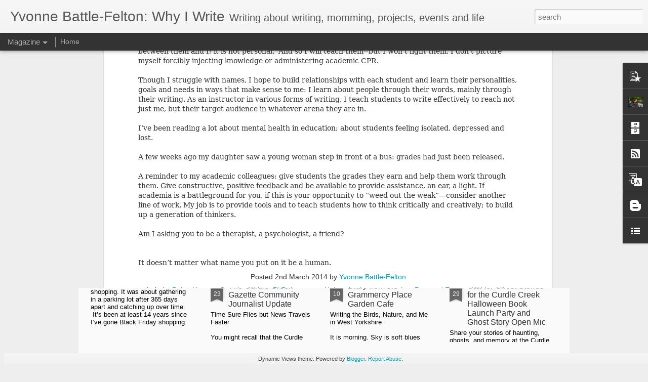

--- FILE ---
content_type: text/javascript; charset=UTF-8
request_url: https://www.yvonnebattle-felton.com/?v=0&action=initial&widgetId=BlogList1&responseType=js&xssi_token=AOuZoY6jKUytjIr4oPqG4ZRTAow7SNrRbA%3A1768652836945
body_size: 3405
content:
try {
_WidgetManager._HandleControllerResult('BlogList1', 'initial',{'title': 'My Blog List', 'sortType': 'LAST_UPDATE_DESCENDING', 'numItemsToShow': 0, 'showIcon': true, 'showItemTitle': true, 'showItemSnippet': false, 'showItemThumbnail': false, 'showTimePeriodSinceLastUpdate': false, 'tagName': 'BlogList1-www.yvonnebattle-felton.com', 'textColor': '#000', 'linkColor': '#00c', 'totalItems': 12, 'showAllText': 'Show All', 'showNText': 'Show 12', 'items': [{'displayStyle': 'display: block;', 'blogTitle': 'The New Yorker Blog', 'blogUrl': 'https://www.newyorker.com', 'blogIconUrl': 'https://lh3.googleusercontent.com/blogger_img_proxy/AEn0k_tbP9i1sBZtjGUOrwaltW6Xi3nK6uRZxp3xu88wuLtgHqTEPZQ5MFrZAWtHfdTlXafUr_bYwnaTgkhJ2FssUo0wa3rYf_hBtA\x3ds16-w16-h16', 'itemTitle': 'Play Shuffalo: Saturday, January 17, 2026', 'itemUrl': 'https://www.newyorker.com/puzzles-and-games-dept/shuffalo/2026/01/17', 'itemSnippet': 'Can you make a longer word with each new letter?', 'itemThumbnail': {'url': 'https://media.newyorker.com/photos/68dac5621bc6d6e78a9bce84/master/pass/Shuffalo%2016.9.gif', 'width': 75, 'height': 42}, 'timePeriodSinceLastUpdate': '1 hour ago'}, {'displayStyle': 'display: block;', 'blogTitle': 'Historical Novel Society', 'blogUrl': 'https://historicalnovelsociety.org/', 'blogIconUrl': 'https://lh3.googleusercontent.com/blogger_img_proxy/AEn0k_vN_ZOFrzL0al4RegDSGG0u4_9KZdnlH-xkrCdcxGPDg_bGRMNB4czGyw_Id-8V_YFBbzSkIaNU7BiEqLoYxUahWdp4DzOmggqJSVWlKU-qcVc\x3ds16-w16-h16', 'itemTitle': 'Launch: Janell Strube\u2019s Ad\xe9la\xefde: Painter of the Revolution', 'itemUrl': 'https://historicalnovelsociety.org/launch-janell-strubes-adelaide-painter-of-the-revolution/', 'itemSnippet': '\n\nINTERVIEW BY KEIRA MORGAN Janell Strube, poet, tax accountant, and talented \nauthor of Ad\xe9la\xefde: Painter of the Revolution, is a biracial adoptee, \nraised ...', 'itemThumbnail': '', 'timePeriodSinceLastUpdate': '2 days ago'}, {'displayStyle': 'display: block;', 'blogTitle': 'Writers on Writing', 'blogUrl': 'https://www.writers-on-writing.com/', 'blogIconUrl': 'https://lh3.googleusercontent.com/blogger_img_proxy/AEn0k_tv3p3hApEDeHoHQo4znI2pWtlHXF5YEK_EdKBER1rZ45-5ll0g7pLECyuWqhR0_8kD3DXhQMobCChnsJKLp64Vxj3bUAuThjF4A3EMGv9OYss\x3ds16-w16-h16', 'itemTitle': 'Elizabeth McCracken, author of A LONG GAME: NOTES ON WRITING FICTION', 'itemUrl': 'https://www.writers-on-writing.com/writersonwriting/elizabeth-mccracken-author-of-a-long-game-notes-on-writing-fiction', 'itemSnippet': 'Elizabeth McCracken is the author of nine books across several genres \u2014 \nnovels, short story collections, autofiction, and now a craft book about \nwriting. H...', 'itemThumbnail': '', 'timePeriodSinceLastUpdate': '4 days ago'}, {'displayStyle': 'display: block;', 'blogTitle': 'Paul McVeigh', 'blogUrl': 'http://paulmcveigh.blogspot.com/', 'blogIconUrl': 'https://lh3.googleusercontent.com/blogger_img_proxy/AEn0k_uH7Ev5cbB9ILf7pNVF8LtQmjLrZgQEKKSS_eK33oBIVT5zhNxu54h2dNUJ05yZxiyxTsg09UxpeHG5G8Ah1FVHnZxG7HhLt5CNd9RGjg\x3ds16-w16-h16', 'itemTitle': 'The Paul McVeigh Residency at The Harrison', 'itemUrl': 'http://paulmcveigh.blogspot.com/2024/09/the-paul-mcveigh-residency-at-harrison.html', 'itemSnippet': ' The Paul McVeigh Residency\n\nThe Harrison has become a mecca for visiting artists, musicians and writers \nto stay at while in Belfast. When Paul McVeigh enjo...', 'itemThumbnail': '', 'timePeriodSinceLastUpdate': '1 year ago'}, {'displayStyle': 'display: block;', 'blogTitle': 'The Sexy Single Mommy - A Relationship Blog', 'blogUrl': 'http://thesexysinglemommy.net', 'blogIconUrl': 'https://lh3.googleusercontent.com/blogger_img_proxy/AEn0k_uk3Zp5tOl8IbTHhJX7GPGEvceNSmKhXt3ENuNFmNeVFk_5nGNhFrP2GEyo8cIfcw3CaY-JuwNrDNIFzEeIbBvSnq5101jrzIG2kktN\x3ds16-w16-h16', 'itemTitle': 'Golden Tips On How To Handle Problems In A Romantic Relationship', 'itemUrl': 'http://thesexysinglemommy.net/golden-tips-on-how-to-handle-problems-in-a-romantic-relationship/', 'itemSnippet': 'Do you and your partner often get into petty arguments that translate into \nserious fights? Are you in financial pressure? Are you someone who is \nwrestling ...', 'itemThumbnail': '', 'timePeriodSinceLastUpdate': '6 years ago'}, {'displayStyle': 'display: block;', 'blogTitle': 'Lancaster University, The Graduate College', 'blogUrl': 'http://www.lancaster.ac.uk/colleges/graduate', 'blogIconUrl': 'https://lh3.googleusercontent.com/blogger_img_proxy/AEn0k_unq1RNk0J4R1kCCQUDSCEjt9eGP-npsBtfsey2dUx0G3mV3T36m_qnV_ng5FfDzOmW7p1tCqgsBCCBSZGRg0MP44WEDKhouTpL\x3ds16-w16-h16', 'itemTitle': 'Middle East in Danger!', 'itemUrl': 'http://www.lancaster.ac.uk/colleges/graduate/middle-east-in-danger/', 'itemSnippet': '\n\n', 'itemThumbnail': '', 'timePeriodSinceLastUpdate': '8 years ago'}, {'displayStyle': 'display: block;', 'blogTitle': 'Lancaster University Graduate College', 'blogUrl': 'http://www.lancaster.ac.uk/colleges/graduate', 'blogIconUrl': 'https://lh3.googleusercontent.com/blogger_img_proxy/AEn0k_unq1RNk0J4R1kCCQUDSCEjt9eGP-npsBtfsey2dUx0G3mV3T36m_qnV_ng5FfDzOmW7p1tCqgsBCCBSZGRg0MP44WEDKhouTpL\x3ds16-w16-h16', 'itemTitle': 'Middle East in Danger!', 'itemUrl': 'http://www.lancaster.ac.uk/colleges/graduate/middle-east-in-danger/', 'itemSnippet': '\n\n', 'itemThumbnail': '', 'timePeriodSinceLastUpdate': '8 years ago'}, {'displayStyle': 'display: block;', 'blogTitle': 'Black Book News', 'blogUrl': 'http://www.tricia-blackbooknews.com/', 'blogIconUrl': 'https://lh3.googleusercontent.com/blogger_img_proxy/AEn0k_vM9fPFc8RmrdoVBtC8BUR0f4d5jjzTGJ5VbCdzh1_jRyQaUwY6gnVpt3EzuZI-TRzzP0eSytAIDkiBotNqZTq-mWuAsbz2UdCiTpf_KjiErJHa\x3ds16-w16-h16', 'itemTitle': 'Black Book Swap 7: Saturday 14 March 2015', 'itemUrl': 'http://www.tricia-blackbooknews.com/2015/03/black-book-swap-7-saturday-14-march-2015.html', 'itemSnippet': ' \n\nIt\x27s nearly that time again - Black Book Swap is next week, Saturday 14 \nMarch. We shall be in the newly converted former library at Clapham. It is \ncalle...', 'itemThumbnail': {'url': 'https://blogger.googleusercontent.com/img/b/R29vZ2xl/AVvXsEhPzW_rPIsQygUcOyDWc_Ie1f77zXbHbT4SjSM6gaNO1eZ5xm9Ww713blJ8ypWKgDSppBtf2rrjwpmiDdWUbabw5TK2uAuWMs8gQWSIQiGWVJxkrXpfGtU6xNfv8wagJxpz56y9IAzKuRgu/s72-c/1BBSpics.jpg', 'width': 72, 'height': 72}, 'timePeriodSinceLastUpdate': '10 years ago'}, {'displayStyle': 'display: block;', 'blogTitle': 'Lemons for Lemonade', 'blogUrl': 'http://noramacfarlane.blogspot.com/', 'blogIconUrl': 'https://lh3.googleusercontent.com/blogger_img_proxy/AEn0k_varGeC6bXgKPq3M0Row8JFnc2Q9MrfnaYkvy-FQFO5wCg1ZujSmKIquocqLTQ1P4u8tHHc_SIItDt386M_09GfeKRf-wef4jxBstnaJs4H4zY\x3ds16-w16-h16', 'itemTitle': 'Flowers, Fried Chicken, and Family', 'itemUrl': 'http://noramacfarlane.blogspot.com/2014/03/flowers-fried-chicken-and-family.html', 'itemSnippet': 'March 15th was my Aunt Billie\x27s birthday. Everyone called her Mildred, but \nto me, she was Aunt Billie. I\x27m not sure how that name difference came \nabout, bu...', 'itemThumbnail': {'url': 'https://blogger.googleusercontent.com/img/b/R29vZ2xl/AVvXsEiYhyphenhyphen21MqZ48AWMbVsUwCy5HUmU10MiL41Rggc8sSbChHbVmYklh29qZ5mGghfZxGaNV70YDNSC9winysmbUVAjOKm44iVEXNNQ5D54RTXnEGyMIk-uvgh24JyWwe1ReweyraZ9zuOPpxJF/s72-c/Screen+shot+2014-03-15+at+10.15.47+PM.png', 'width': 72, 'height': 72}, 'timePeriodSinceLastUpdate': '11 years ago'}, {'displayStyle': 'display: block;', 'blogTitle': 'visual poetry', 'blogUrl': 'http://ldeerfield.blogspot.com/', 'blogIconUrl': 'https://lh3.googleusercontent.com/blogger_img_proxy/AEn0k_vigvTKqckDIcFvP1kBe0sFZLLX99oprw8QR2gWV0zbgdlE4brcoY2XnSQsIV2axKmYYdwqTLEozuIcoxyatymZYfGJGZMoqShQNVXF\x3ds16-w16-h16', 'itemTitle': 'Cover Letter', 'itemUrl': 'http://ldeerfield.blogspot.com/2012/01/cover-letter.html', 'itemSnippet': 'I\x27m looking for work. \n\nThe changed economy means that I\x27m finding I have to work much harder to \nget the attention of employers. It\x27s something of an adjust...', 'itemThumbnail': '', 'timePeriodSinceLastUpdate': '14 years ago'}, {'displayStyle': 'display: block;', 'blogTitle': 'what does your child like?', 'blogUrl': 'http://tellmeso-thunderclash.blogspot.com/', 'blogIconUrl': 'https://lh3.googleusercontent.com/blogger_img_proxy/AEn0k_uD-iW3AIaNPDpopbfxprQSceMuOYmKM2hJNGauSkgNbsEOiBXSBXb2EYCtxZgWgDUqWcwb6yePL0Xuc3Kaixoi9PsdQqUvH1XCJLCbO68nM3oqfD2cHWw\x3ds16-w16-h16', 'itemTitle': '', 'itemUrl': 'http://tellmeso-thunderclash.blogspot.com/2010/09/home-demo-download-screen-shots-price_04.html', 'itemSnippet': '\n\n\n\n\n\n\n\n\n\n\n\n\n\n\nHome Demo Download Screen Shots Price Links Interviews Other Downloads For \nWriteItNow 3You can use the background add-on editor on its own. T...', 'itemThumbnail': {'url': 'http://2.bp.blogspot.com/_k57JJIcrquI/TIJwVUF8WLI/AAAAAAAAAX8/f_ftkfVPY14/s72-c/30__AFG__visit__pic1,property%3DTeaser.jpg', 'width': 72, 'height': 72}, 'timePeriodSinceLastUpdate': '15 years ago'}, {'displayStyle': 'display: block;', 'blogTitle': 'Sista Voyage', 'blogUrl': 'http://www.sistavoyage.com/?feed\x3drss2', 'blogIconUrl': 'https://lh3.googleusercontent.com/blogger_img_proxy/AEn0k_tSa2GOm4CS-b0LO7h1PL9YYec3XfeLTXiGrAkGmBleRu8SXqHaOMmROb9pNVMNgY8kOK5QKXvkTxrQ0ejwciNrwUWDaOsAcrzksKupqYJZzcff7A\x3ds16-w16-h16'}]});
} catch (e) {
  if (typeof log != 'undefined') {
    log('HandleControllerResult failed: ' + e);
  }
}


--- FILE ---
content_type: text/javascript; charset=UTF-8
request_url: https://www.yvonnebattle-felton.com/?v=0&action=initial&widgetId=BloggerButton1&responseType=js&xssi_token=AOuZoY6jKUytjIr4oPqG4ZRTAow7SNrRbA%3A1768652836945
body_size: -124
content:
try {
_WidgetManager._HandleControllerResult('BloggerButton1', 'initial',{'button': 'http://img1.blogblog.com/html/buttons/blogger-simple-blue.gif', 'fullButton': 'http://img1.blogblog.com/html/buttons/blogger-simple-blue.gif'});
} catch (e) {
  if (typeof log != 'undefined') {
    log('HandleControllerResult failed: ' + e);
  }
}


--- FILE ---
content_type: text/javascript; charset=UTF-8
request_url: https://www.yvonnebattle-felton.com/?v=0&action=initial&widgetId=BlogArchive1&responseType=js&xssi_token=AOuZoY6jKUytjIr4oPqG4ZRTAow7SNrRbA%3A1768652836945
body_size: 1796
content:
try {
_WidgetManager._HandleControllerResult('BlogArchive1', 'initial',{'url': 'https://www.yvonnebattle-felton.com/search?updated-min\x3d1970-01-01T01:00:00%2B01:00\x26updated-max\x3d292278994-08-17T07:12:55Z\x26max-results\x3d50', 'name': 'All Posts', 'expclass': 'expanded', 'toggleId': 'ALL-0', 'post-count': 410, 'data': [{'url': 'https://www.yvonnebattle-felton.com/2025/', 'name': '2025', 'expclass': 'expanded', 'toggleId': 'YEARLY-1735689600000', 'post-count': 12, 'data': [{'url': 'https://www.yvonnebattle-felton.com/2025/12/', 'name': 'December', 'expclass': 'expanded', 'toggleId': 'MONTHLY-1764547200000', 'post-count': 1, 'posts': [{'title': '12 Hour NYE Writing Party', 'url': 'https://www.yvonnebattle-felton.com/2025/12/12-hour-nye-writing-party.html'}]}, {'url': 'https://www.yvonnebattle-felton.com/2025/11/', 'name': 'November', 'expclass': 'collapsed', 'toggleId': 'MONTHLY-1761955200000', 'post-count': 2}, {'url': 'https://www.yvonnebattle-felton.com/2025/10/', 'name': 'October', 'expclass': 'collapsed', 'toggleId': 'MONTHLY-1759273200000', 'post-count': 1}, {'url': 'https://www.yvonnebattle-felton.com/2025/09/', 'name': 'September', 'expclass': 'collapsed', 'toggleId': 'MONTHLY-1756681200000', 'post-count': 1}, {'url': 'https://www.yvonnebattle-felton.com/2025/07/', 'name': 'July', 'expclass': 'collapsed', 'toggleId': 'MONTHLY-1751324400000', 'post-count': 3}, {'url': 'https://www.yvonnebattle-felton.com/2025/05/', 'name': 'May', 'expclass': 'collapsed', 'toggleId': 'MONTHLY-1746054000000', 'post-count': 1}, {'url': 'https://www.yvonnebattle-felton.com/2025/04/', 'name': 'April', 'expclass': 'collapsed', 'toggleId': 'MONTHLY-1743462000000', 'post-count': 1}, {'url': 'https://www.yvonnebattle-felton.com/2025/03/', 'name': 'March', 'expclass': 'collapsed', 'toggleId': 'MONTHLY-1740787200000', 'post-count': 2}]}, {'url': 'https://www.yvonnebattle-felton.com/2024/', 'name': '2024', 'expclass': 'collapsed', 'toggleId': 'YEARLY-1704067200000', 'post-count': 11, 'data': [{'url': 'https://www.yvonnebattle-felton.com/2024/12/', 'name': 'December', 'expclass': 'collapsed', 'toggleId': 'MONTHLY-1733011200000', 'post-count': 3}, {'url': 'https://www.yvonnebattle-felton.com/2024/11/', 'name': 'November', 'expclass': 'collapsed', 'toggleId': 'MONTHLY-1730419200000', 'post-count': 1}, {'url': 'https://www.yvonnebattle-felton.com/2024/08/', 'name': 'August', 'expclass': 'collapsed', 'toggleId': 'MONTHLY-1722466800000', 'post-count': 1}, {'url': 'https://www.yvonnebattle-felton.com/2024/06/', 'name': 'June', 'expclass': 'collapsed', 'toggleId': 'MONTHLY-1717196400000', 'post-count': 1}, {'url': 'https://www.yvonnebattle-felton.com/2024/05/', 'name': 'May', 'expclass': 'collapsed', 'toggleId': 'MONTHLY-1714518000000', 'post-count': 1}, {'url': 'https://www.yvonnebattle-felton.com/2024/03/', 'name': 'March', 'expclass': 'collapsed', 'toggleId': 'MONTHLY-1709251200000', 'post-count': 1}, {'url': 'https://www.yvonnebattle-felton.com/2024/02/', 'name': 'February', 'expclass': 'collapsed', 'toggleId': 'MONTHLY-1706745600000', 'post-count': 1}, {'url': 'https://www.yvonnebattle-felton.com/2024/01/', 'name': 'January', 'expclass': 'collapsed', 'toggleId': 'MONTHLY-1704067200000', 'post-count': 2}]}, {'url': 'https://www.yvonnebattle-felton.com/2023/', 'name': '2023', 'expclass': 'collapsed', 'toggleId': 'YEARLY-1672531200000', 'post-count': 7, 'data': [{'url': 'https://www.yvonnebattle-felton.com/2023/12/', 'name': 'December', 'expclass': 'collapsed', 'toggleId': 'MONTHLY-1701388800000', 'post-count': 2}, {'url': 'https://www.yvonnebattle-felton.com/2023/10/', 'name': 'October', 'expclass': 'collapsed', 'toggleId': 'MONTHLY-1696114800000', 'post-count': 1}, {'url': 'https://www.yvonnebattle-felton.com/2023/06/', 'name': 'June', 'expclass': 'collapsed', 'toggleId': 'MONTHLY-1685574000000', 'post-count': 2}, {'url': 'https://www.yvonnebattle-felton.com/2023/05/', 'name': 'May', 'expclass': 'collapsed', 'toggleId': 'MONTHLY-1682895600000', 'post-count': 1}, {'url': 'https://www.yvonnebattle-felton.com/2023/02/', 'name': 'February', 'expclass': 'collapsed', 'toggleId': 'MONTHLY-1675209600000', 'post-count': 1}]}, {'url': 'https://www.yvonnebattle-felton.com/2022/', 'name': '2022', 'expclass': 'collapsed', 'toggleId': 'YEARLY-1640995200000', 'post-count': 10, 'data': [{'url': 'https://www.yvonnebattle-felton.com/2022/08/', 'name': 'August', 'expclass': 'collapsed', 'toggleId': 'MONTHLY-1659308400000', 'post-count': 1}, {'url': 'https://www.yvonnebattle-felton.com/2022/06/', 'name': 'June', 'expclass': 'collapsed', 'toggleId': 'MONTHLY-1654038000000', 'post-count': 3}, {'url': 'https://www.yvonnebattle-felton.com/2022/05/', 'name': 'May', 'expclass': 'collapsed', 'toggleId': 'MONTHLY-1651359600000', 'post-count': 1}, {'url': 'https://www.yvonnebattle-felton.com/2022/03/', 'name': 'March', 'expclass': 'collapsed', 'toggleId': 'MONTHLY-1646092800000', 'post-count': 2}, {'url': 'https://www.yvonnebattle-felton.com/2022/02/', 'name': 'February', 'expclass': 'collapsed', 'toggleId': 'MONTHLY-1643673600000', 'post-count': 2}, {'url': 'https://www.yvonnebattle-felton.com/2022/01/', 'name': 'January', 'expclass': 'collapsed', 'toggleId': 'MONTHLY-1640995200000', 'post-count': 1}]}, {'url': 'https://www.yvonnebattle-felton.com/2021/', 'name': '2021', 'expclass': 'collapsed', 'toggleId': 'YEARLY-1609459200000', 'post-count': 37, 'data': [{'url': 'https://www.yvonnebattle-felton.com/2021/12/', 'name': 'December', 'expclass': 'collapsed', 'toggleId': 'MONTHLY-1638316800000', 'post-count': 6}, {'url': 'https://www.yvonnebattle-felton.com/2021/11/', 'name': 'November', 'expclass': 'collapsed', 'toggleId': 'MONTHLY-1635724800000', 'post-count': 9}, {'url': 'https://www.yvonnebattle-felton.com/2021/10/', 'name': 'October', 'expclass': 'collapsed', 'toggleId': 'MONTHLY-1633042800000', 'post-count': 4}, {'url': 'https://www.yvonnebattle-felton.com/2021/09/', 'name': 'September', 'expclass': 'collapsed', 'toggleId': 'MONTHLY-1630450800000', 'post-count': 10}, {'url': 'https://www.yvonnebattle-felton.com/2021/08/', 'name': 'August', 'expclass': 'collapsed', 'toggleId': 'MONTHLY-1627772400000', 'post-count': 3}, {'url': 'https://www.yvonnebattle-felton.com/2021/07/', 'name': 'July', 'expclass': 'collapsed', 'toggleId': 'MONTHLY-1625094000000', 'post-count': 1}, {'url': 'https://www.yvonnebattle-felton.com/2021/06/', 'name': 'June', 'expclass': 'collapsed', 'toggleId': 'MONTHLY-1622502000000', 'post-count': 2}, {'url': 'https://www.yvonnebattle-felton.com/2021/04/', 'name': 'April', 'expclass': 'collapsed', 'toggleId': 'MONTHLY-1617231600000', 'post-count': 1}, {'url': 'https://www.yvonnebattle-felton.com/2021/02/', 'name': 'February', 'expclass': 'collapsed', 'toggleId': 'MONTHLY-1612137600000', 'post-count': 1}]}, {'url': 'https://www.yvonnebattle-felton.com/2020/', 'name': '2020', 'expclass': 'collapsed', 'toggleId': 'YEARLY-1577836800000', 'post-count': 25, 'data': [{'url': 'https://www.yvonnebattle-felton.com/2020/11/', 'name': 'November', 'expclass': 'collapsed', 'toggleId': 'MONTHLY-1604188800000', 'post-count': 4}, {'url': 'https://www.yvonnebattle-felton.com/2020/10/', 'name': 'October', 'expclass': 'collapsed', 'toggleId': 'MONTHLY-1601506800000', 'post-count': 1}, {'url': 'https://www.yvonnebattle-felton.com/2020/09/', 'name': 'September', 'expclass': 'collapsed', 'toggleId': 'MONTHLY-1598914800000', 'post-count': 2}, {'url': 'https://www.yvonnebattle-felton.com/2020/08/', 'name': 'August', 'expclass': 'collapsed', 'toggleId': 'MONTHLY-1596236400000', 'post-count': 1}, {'url': 'https://www.yvonnebattle-felton.com/2020/07/', 'name': 'July', 'expclass': 'collapsed', 'toggleId': 'MONTHLY-1593558000000', 'post-count': 4}, {'url': 'https://www.yvonnebattle-felton.com/2020/06/', 'name': 'June', 'expclass': 'collapsed', 'toggleId': 'MONTHLY-1590966000000', 'post-count': 2}, {'url': 'https://www.yvonnebattle-felton.com/2020/05/', 'name': 'May', 'expclass': 'collapsed', 'toggleId': 'MONTHLY-1588287600000', 'post-count': 4}, {'url': 'https://www.yvonnebattle-felton.com/2020/04/', 'name': 'April', 'expclass': 'collapsed', 'toggleId': 'MONTHLY-1585695600000', 'post-count': 1}, {'url': 'https://www.yvonnebattle-felton.com/2020/03/', 'name': 'March', 'expclass': 'collapsed', 'toggleId': 'MONTHLY-1583020800000', 'post-count': 3}, {'url': 'https://www.yvonnebattle-felton.com/2020/02/', 'name': 'February', 'expclass': 'collapsed', 'toggleId': 'MONTHLY-1580515200000', 'post-count': 1}, {'url': 'https://www.yvonnebattle-felton.com/2020/01/', 'name': 'January', 'expclass': 'collapsed', 'toggleId': 'MONTHLY-1577836800000', 'post-count': 2}]}, {'url': 'https://www.yvonnebattle-felton.com/2019/', 'name': '2019', 'expclass': 'collapsed', 'toggleId': 'YEARLY-1546300800000', 'post-count': 11, 'data': [{'url': 'https://www.yvonnebattle-felton.com/2019/11/', 'name': 'November', 'expclass': 'collapsed', 'toggleId': 'MONTHLY-1572566400000', 'post-count': 2}, {'url': 'https://www.yvonnebattle-felton.com/2019/10/', 'name': 'October', 'expclass': 'collapsed', 'toggleId': 'MONTHLY-1569884400000', 'post-count': 4}, {'url': 'https://www.yvonnebattle-felton.com/2019/07/', 'name': 'July', 'expclass': 'collapsed', 'toggleId': 'MONTHLY-1561935600000', 'post-count': 1}, {'url': 'https://www.yvonnebattle-felton.com/2019/06/', 'name': 'June', 'expclass': 'collapsed', 'toggleId': 'MONTHLY-1559343600000', 'post-count': 1}, {'url': 'https://www.yvonnebattle-felton.com/2019/04/', 'name': 'April', 'expclass': 'collapsed', 'toggleId': 'MONTHLY-1554073200000', 'post-count': 1}, {'url': 'https://www.yvonnebattle-felton.com/2019/03/', 'name': 'March', 'expclass': 'collapsed', 'toggleId': 'MONTHLY-1551398400000', 'post-count': 1}, {'url': 'https://www.yvonnebattle-felton.com/2019/02/', 'name': 'February', 'expclass': 'collapsed', 'toggleId': 'MONTHLY-1548979200000', 'post-count': 1}]}, {'url': 'https://www.yvonnebattle-felton.com/2018/', 'name': '2018', 'expclass': 'collapsed', 'toggleId': 'YEARLY-1514764800000', 'post-count': 41, 'data': [{'url': 'https://www.yvonnebattle-felton.com/2018/12/', 'name': 'December', 'expclass': 'collapsed', 'toggleId': 'MONTHLY-1543622400000', 'post-count': 1}, {'url': 'https://www.yvonnebattle-felton.com/2018/11/', 'name': 'November', 'expclass': 'collapsed', 'toggleId': 'MONTHLY-1541030400000', 'post-count': 1}, {'url': 'https://www.yvonnebattle-felton.com/2018/10/', 'name': 'October', 'expclass': 'collapsed', 'toggleId': 'MONTHLY-1538348400000', 'post-count': 31}, {'url': 'https://www.yvonnebattle-felton.com/2018/07/', 'name': 'July', 'expclass': 'collapsed', 'toggleId': 'MONTHLY-1530399600000', 'post-count': 1}, {'url': 'https://www.yvonnebattle-felton.com/2018/06/', 'name': 'June', 'expclass': 'collapsed', 'toggleId': 'MONTHLY-1527807600000', 'post-count': 2}, {'url': 'https://www.yvonnebattle-felton.com/2018/05/', 'name': 'May', 'expclass': 'collapsed', 'toggleId': 'MONTHLY-1525129200000', 'post-count': 1}, {'url': 'https://www.yvonnebattle-felton.com/2018/04/', 'name': 'April', 'expclass': 'collapsed', 'toggleId': 'MONTHLY-1522537200000', 'post-count': 1}, {'url': 'https://www.yvonnebattle-felton.com/2018/03/', 'name': 'March', 'expclass': 'collapsed', 'toggleId': 'MONTHLY-1519862400000', 'post-count': 1}, {'url': 'https://www.yvonnebattle-felton.com/2018/02/', 'name': 'February', 'expclass': 'collapsed', 'toggleId': 'MONTHLY-1517443200000', 'post-count': 1}, {'url': 'https://www.yvonnebattle-felton.com/2018/01/', 'name': 'January', 'expclass': 'collapsed', 'toggleId': 'MONTHLY-1514764800000', 'post-count': 1}]}, {'url': 'https://www.yvonnebattle-felton.com/2017/', 'name': '2017', 'expclass': 'collapsed', 'toggleId': 'YEARLY-1483228800000', 'post-count': 14, 'data': [{'url': 'https://www.yvonnebattle-felton.com/2017/12/', 'name': 'December', 'expclass': 'collapsed', 'toggleId': 'MONTHLY-1512086400000', 'post-count': 3}, {'url': 'https://www.yvonnebattle-felton.com/2017/11/', 'name': 'November', 'expclass': 'collapsed', 'toggleId': 'MONTHLY-1509494400000', 'post-count': 1}, {'url': 'https://www.yvonnebattle-felton.com/2017/10/', 'name': 'October', 'expclass': 'collapsed', 'toggleId': 'MONTHLY-1506812400000', 'post-count': 1}, {'url': 'https://www.yvonnebattle-felton.com/2017/07/', 'name': 'July', 'expclass': 'collapsed', 'toggleId': 'MONTHLY-1498863600000', 'post-count': 2}, {'url': 'https://www.yvonnebattle-felton.com/2017/06/', 'name': 'June', 'expclass': 'collapsed', 'toggleId': 'MONTHLY-1496271600000', 'post-count': 1}, {'url': 'https://www.yvonnebattle-felton.com/2017/05/', 'name': 'May', 'expclass': 'collapsed', 'toggleId': 'MONTHLY-1493593200000', 'post-count': 2}, {'url': 'https://www.yvonnebattle-felton.com/2017/04/', 'name': 'April', 'expclass': 'collapsed', 'toggleId': 'MONTHLY-1491001200000', 'post-count': 2}, {'url': 'https://www.yvonnebattle-felton.com/2017/03/', 'name': 'March', 'expclass': 'collapsed', 'toggleId': 'MONTHLY-1488326400000', 'post-count': 1}, {'url': 'https://www.yvonnebattle-felton.com/2017/02/', 'name': 'February', 'expclass': 'collapsed', 'toggleId': 'MONTHLY-1485907200000', 'post-count': 1}]}, {'url': 'https://www.yvonnebattle-felton.com/2016/', 'name': '2016', 'expclass': 'collapsed', 'toggleId': 'YEARLY-1451606400000', 'post-count': 18, 'data': [{'url': 'https://www.yvonnebattle-felton.com/2016/12/', 'name': 'December', 'expclass': 'collapsed', 'toggleId': 'MONTHLY-1480550400000', 'post-count': 1}, {'url': 'https://www.yvonnebattle-felton.com/2016/11/', 'name': 'November', 'expclass': 'collapsed', 'toggleId': 'MONTHLY-1477958400000', 'post-count': 1}, {'url': 'https://www.yvonnebattle-felton.com/2016/10/', 'name': 'October', 'expclass': 'collapsed', 'toggleId': 'MONTHLY-1475276400000', 'post-count': 1}, {'url': 'https://www.yvonnebattle-felton.com/2016/09/', 'name': 'September', 'expclass': 'collapsed', 'toggleId': 'MONTHLY-1472684400000', 'post-count': 2}, {'url': 'https://www.yvonnebattle-felton.com/2016/08/', 'name': 'August', 'expclass': 'collapsed', 'toggleId': 'MONTHLY-1470006000000', 'post-count': 1}, {'url': 'https://www.yvonnebattle-felton.com/2016/07/', 'name': 'July', 'expclass': 'collapsed', 'toggleId': 'MONTHLY-1467327600000', 'post-count': 1}, {'url': 'https://www.yvonnebattle-felton.com/2016/06/', 'name': 'June', 'expclass': 'collapsed', 'toggleId': 'MONTHLY-1464735600000', 'post-count': 2}, {'url': 'https://www.yvonnebattle-felton.com/2016/05/', 'name': 'May', 'expclass': 'collapsed', 'toggleId': 'MONTHLY-1462057200000', 'post-count': 3}, {'url': 'https://www.yvonnebattle-felton.com/2016/04/', 'name': 'April', 'expclass': 'collapsed', 'toggleId': 'MONTHLY-1459465200000', 'post-count': 2}, {'url': 'https://www.yvonnebattle-felton.com/2016/03/', 'name': 'March', 'expclass': 'collapsed', 'toggleId': 'MONTHLY-1456790400000', 'post-count': 1}, {'url': 'https://www.yvonnebattle-felton.com/2016/02/', 'name': 'February', 'expclass': 'collapsed', 'toggleId': 'MONTHLY-1454284800000', 'post-count': 2}, {'url': 'https://www.yvonnebattle-felton.com/2016/01/', 'name': 'January', 'expclass': 'collapsed', 'toggleId': 'MONTHLY-1451606400000', 'post-count': 1}]}, {'url': 'https://www.yvonnebattle-felton.com/2015/', 'name': '2015', 'expclass': 'collapsed', 'toggleId': 'YEARLY-1420070400000', 'post-count': 47, 'data': [{'url': 'https://www.yvonnebattle-felton.com/2015/12/', 'name': 'December', 'expclass': 'collapsed', 'toggleId': 'MONTHLY-1448928000000', 'post-count': 1}, {'url': 'https://www.yvonnebattle-felton.com/2015/10/', 'name': 'October', 'expclass': 'collapsed', 'toggleId': 'MONTHLY-1443654000000', 'post-count': 2}, {'url': 'https://www.yvonnebattle-felton.com/2015/09/', 'name': 'September', 'expclass': 'collapsed', 'toggleId': 'MONTHLY-1441062000000', 'post-count': 4}, {'url': 'https://www.yvonnebattle-felton.com/2015/08/', 'name': 'August', 'expclass': 'collapsed', 'toggleId': 'MONTHLY-1438383600000', 'post-count': 1}, {'url': 'https://www.yvonnebattle-felton.com/2015/06/', 'name': 'June', 'expclass': 'collapsed', 'toggleId': 'MONTHLY-1433113200000', 'post-count': 2}, {'url': 'https://www.yvonnebattle-felton.com/2015/05/', 'name': 'May', 'expclass': 'collapsed', 'toggleId': 'MONTHLY-1430434800000', 'post-count': 2}, {'url': 'https://www.yvonnebattle-felton.com/2015/04/', 'name': 'April', 'expclass': 'collapsed', 'toggleId': 'MONTHLY-1427842800000', 'post-count': 6}, {'url': 'https://www.yvonnebattle-felton.com/2015/03/', 'name': 'March', 'expclass': 'collapsed', 'toggleId': 'MONTHLY-1425168000000', 'post-count': 27}, {'url': 'https://www.yvonnebattle-felton.com/2015/02/', 'name': 'February', 'expclass': 'collapsed', 'toggleId': 'MONTHLY-1422748800000', 'post-count': 1}, {'url': 'https://www.yvonnebattle-felton.com/2015/01/', 'name': 'January', 'expclass': 'collapsed', 'toggleId': 'MONTHLY-1420070400000', 'post-count': 1}]}, {'url': 'https://www.yvonnebattle-felton.com/2014/', 'name': '2014', 'expclass': 'collapsed', 'toggleId': 'YEARLY-1388534400000', 'post-count': 40, 'data': [{'url': 'https://www.yvonnebattle-felton.com/2014/12/', 'name': 'December', 'expclass': 'collapsed', 'toggleId': 'MONTHLY-1417392000000', 'post-count': 1}, {'url': 'https://www.yvonnebattle-felton.com/2014/11/', 'name': 'November', 'expclass': 'collapsed', 'toggleId': 'MONTHLY-1414800000000', 'post-count': 12}, {'url': 'https://www.yvonnebattle-felton.com/2014/10/', 'name': 'October', 'expclass': 'collapsed', 'toggleId': 'MONTHLY-1412118000000', 'post-count': 6}, {'url': 'https://www.yvonnebattle-felton.com/2014/09/', 'name': 'September', 'expclass': 'collapsed', 'toggleId': 'MONTHLY-1409526000000', 'post-count': 2}, {'url': 'https://www.yvonnebattle-felton.com/2014/06/', 'name': 'June', 'expclass': 'collapsed', 'toggleId': 'MONTHLY-1401577200000', 'post-count': 2}, {'url': 'https://www.yvonnebattle-felton.com/2014/05/', 'name': 'May', 'expclass': 'collapsed', 'toggleId': 'MONTHLY-1398898800000', 'post-count': 1}, {'url': 'https://www.yvonnebattle-felton.com/2014/03/', 'name': 'March', 'expclass': 'collapsed', 'toggleId': 'MONTHLY-1393632000000', 'post-count': 5}, {'url': 'https://www.yvonnebattle-felton.com/2014/02/', 'name': 'February', 'expclass': 'collapsed', 'toggleId': 'MONTHLY-1391212800000', 'post-count': 2}, {'url': 'https://www.yvonnebattle-felton.com/2014/01/', 'name': 'January', 'expclass': 'collapsed', 'toggleId': 'MONTHLY-1388534400000', 'post-count': 9}]}, {'url': 'https://www.yvonnebattle-felton.com/2013/', 'name': '2013', 'expclass': 'collapsed', 'toggleId': 'YEARLY-1356998400000', 'post-count': 33, 'data': [{'url': 'https://www.yvonnebattle-felton.com/2013/12/', 'name': 'December', 'expclass': 'collapsed', 'toggleId': 'MONTHLY-1385856000000', 'post-count': 5}, {'url': 'https://www.yvonnebattle-felton.com/2013/11/', 'name': 'November', 'expclass': 'collapsed', 'toggleId': 'MONTHLY-1383264000000', 'post-count': 1}, {'url': 'https://www.yvonnebattle-felton.com/2013/10/', 'name': 'October', 'expclass': 'collapsed', 'toggleId': 'MONTHLY-1380582000000', 'post-count': 2}, {'url': 'https://www.yvonnebattle-felton.com/2013/09/', 'name': 'September', 'expclass': 'collapsed', 'toggleId': 'MONTHLY-1377990000000', 'post-count': 3}, {'url': 'https://www.yvonnebattle-felton.com/2013/08/', 'name': 'August', 'expclass': 'collapsed', 'toggleId': 'MONTHLY-1375311600000', 'post-count': 1}, {'url': 'https://www.yvonnebattle-felton.com/2013/07/', 'name': 'July', 'expclass': 'collapsed', 'toggleId': 'MONTHLY-1372633200000', 'post-count': 7}, {'url': 'https://www.yvonnebattle-felton.com/2013/06/', 'name': 'June', 'expclass': 'collapsed', 'toggleId': 'MONTHLY-1370041200000', 'post-count': 2}, {'url': 'https://www.yvonnebattle-felton.com/2013/05/', 'name': 'May', 'expclass': 'collapsed', 'toggleId': 'MONTHLY-1367362800000', 'post-count': 2}, {'url': 'https://www.yvonnebattle-felton.com/2013/04/', 'name': 'April', 'expclass': 'collapsed', 'toggleId': 'MONTHLY-1364770800000', 'post-count': 2}, {'url': 'https://www.yvonnebattle-felton.com/2013/03/', 'name': 'March', 'expclass': 'collapsed', 'toggleId': 'MONTHLY-1362096000000', 'post-count': 2}, {'url': 'https://www.yvonnebattle-felton.com/2013/02/', 'name': 'February', 'expclass': 'collapsed', 'toggleId': 'MONTHLY-1359676800000', 'post-count': 1}, {'url': 'https://www.yvonnebattle-felton.com/2013/01/', 'name': 'January', 'expclass': 'collapsed', 'toggleId': 'MONTHLY-1356998400000', 'post-count': 5}]}, {'url': 'https://www.yvonnebattle-felton.com/2012/', 'name': '2012', 'expclass': 'collapsed', 'toggleId': 'YEARLY-1325376000000', 'post-count': 37, 'data': [{'url': 'https://www.yvonnebattle-felton.com/2012/09/', 'name': 'September', 'expclass': 'collapsed', 'toggleId': 'MONTHLY-1346454000000', 'post-count': 6}, {'url': 'https://www.yvonnebattle-felton.com/2012/08/', 'name': 'August', 'expclass': 'collapsed', 'toggleId': 'MONTHLY-1343775600000', 'post-count': 4}, {'url': 'https://www.yvonnebattle-felton.com/2012/07/', 'name': 'July', 'expclass': 'collapsed', 'toggleId': 'MONTHLY-1341097200000', 'post-count': 5}, {'url': 'https://www.yvonnebattle-felton.com/2012/06/', 'name': 'June', 'expclass': 'collapsed', 'toggleId': 'MONTHLY-1338505200000', 'post-count': 4}, {'url': 'https://www.yvonnebattle-felton.com/2012/05/', 'name': 'May', 'expclass': 'collapsed', 'toggleId': 'MONTHLY-1335826800000', 'post-count': 6}, {'url': 'https://www.yvonnebattle-felton.com/2012/04/', 'name': 'April', 'expclass': 'collapsed', 'toggleId': 'MONTHLY-1333234800000', 'post-count': 3}, {'url': 'https://www.yvonnebattle-felton.com/2012/03/', 'name': 'March', 'expclass': 'collapsed', 'toggleId': 'MONTHLY-1330560000000', 'post-count': 1}, {'url': 'https://www.yvonnebattle-felton.com/2012/02/', 'name': 'February', 'expclass': 'collapsed', 'toggleId': 'MONTHLY-1328054400000', 'post-count': 4}, {'url': 'https://www.yvonnebattle-felton.com/2012/01/', 'name': 'January', 'expclass': 'collapsed', 'toggleId': 'MONTHLY-1325376000000', 'post-count': 4}]}, {'url': 'https://www.yvonnebattle-felton.com/2011/', 'name': '2011', 'expclass': 'collapsed', 'toggleId': 'YEARLY-1293840000000', 'post-count': 67, 'data': [{'url': 'https://www.yvonnebattle-felton.com/2011/12/', 'name': 'December', 'expclass': 'collapsed', 'toggleId': 'MONTHLY-1322697600000', 'post-count': 8}, {'url': 'https://www.yvonnebattle-felton.com/2011/11/', 'name': 'November', 'expclass': 'collapsed', 'toggleId': 'MONTHLY-1320105600000', 'post-count': 9}, {'url': 'https://www.yvonnebattle-felton.com/2011/10/', 'name': 'October', 'expclass': 'collapsed', 'toggleId': 'MONTHLY-1317423600000', 'post-count': 1}, {'url': 'https://www.yvonnebattle-felton.com/2011/09/', 'name': 'September', 'expclass': 'collapsed', 'toggleId': 'MONTHLY-1314831600000', 'post-count': 46}, {'url': 'https://www.yvonnebattle-felton.com/2011/08/', 'name': 'August', 'expclass': 'collapsed', 'toggleId': 'MONTHLY-1312153200000', 'post-count': 3}]}], 'toggleopen': 'MONTHLY-1764547200000', 'style': 'HIERARCHY', 'title': 'Blog Archive'});
} catch (e) {
  if (typeof log != 'undefined') {
    log('HandleControllerResult failed: ' + e);
  }
}


--- FILE ---
content_type: text/javascript; charset=UTF-8
request_url: https://www.yvonnebattle-felton.com/?v=0&action=initial&widgetId=PopularPosts1&responseType=js&xssi_token=AOuZoY6jKUytjIr4oPqG4ZRTAow7SNrRbA%3A1768652836945
body_size: 859
content:
try {
_WidgetManager._HandleControllerResult('PopularPosts1', 'initial',{'title': '', 'showSnippets': true, 'showThumbnails': true, 'thumbnailSize': 72, 'showAuthor': true, 'showDate': true, 'posts': [{'id': '6677921237285940433', 'title': 'Watch and Talk: Informal Film Club for writers', 'href': 'https://www.yvonnebattle-felton.com/2025/03/watch-and-talk-informal-film-club-for.html', 'snippet': '\xa0I want to write a short film, movie, or play. So, I need to watch more films, movies, and plays. Watch with me. For this watch club, we wil...'}, {'id': '9210831528385508554', 'title': 'Did you Know? Cambridge University MSt in Writing for Performance', 'href': 'https://www.yvonnebattle-felton.com/2025/03/did-you-know-cambridge-university-mst.html', 'snippet': 'You might already know that Cambridge University Institute of Continuing Education has a Writing for Performance Master\u2019s program. I\u2019m the A...', 'thumbnail': 'https://blogger.googleusercontent.com/img/b/R29vZ2xl/AVvXsEjwapoB8Mwxmz2rlvkK1-POFRL0kmt5vdyo1Ws7B6ubjlOWG2aw_HdaQCC73HR2dKLLSiW5wDu-2YDs5GWJ8RuLdYZEp1f6GG24Y2-iFowzzS_tRhXevJ_4bnGrgTJIZ8td2PSY3MSrPp9YOVrphmpKtVMvlFGZuxESyJq2-V7A1HI1hxLOH1OwHeZv7Xw/s72-c/sunset%20oct%206.jpg', 'featuredImage': 'https://blogger.googleusercontent.com/img/b/R29vZ2xl/AVvXsEjwapoB8Mwxmz2rlvkK1-POFRL0kmt5vdyo1Ws7B6ubjlOWG2aw_HdaQCC73HR2dKLLSiW5wDu-2YDs5GWJ8RuLdYZEp1f6GG24Y2-iFowzzS_tRhXevJ_4bnGrgTJIZ8td2PSY3MSrPp9YOVrphmpKtVMvlFGZuxESyJq2-V7A1HI1hxLOH1OwHeZv7Xw/s320/sunset%20oct%206.jpg'}, {'id': '2686091732250026454', 'title': 'Bookable Space, Reminders, and Season 4', 'href': 'https://www.yvonnebattle-felton.com/2025/04/bookable-space-reminders-and-season-4.html', 'snippet': 'For the past three years, I\u2019ve been building a podcast to introduce readers to writers. My podcast is a project of passion. Just a reminder ...', 'thumbnail': 'https://blogger.googleusercontent.com/img/b/R29vZ2xl/AVvXsEh6SOQ0D75WLC0Up5qP3kRU32Kgkr4iveYQnqX8ZeVfMRusMEyzEUWLeHgEI5LFLR8omUPtrszYFrV5VcAooQ7iM8caJ3dmoS0z-6jXb6LtXTOmugRq4Nl41Ev_5zraLo7jj24Nh4UBR46nMMtmIODqt8KDUMNmRuTFLgTPdy4Oqu_ZqsUClpUGbGlFpcM/s72-w238-c-h206/December%20moon.jpg', 'featuredImage': 'https://blogger.googleusercontent.com/img/b/R29vZ2xl/AVvXsEh6SOQ0D75WLC0Up5qP3kRU32Kgkr4iveYQnqX8ZeVfMRusMEyzEUWLeHgEI5LFLR8omUPtrszYFrV5VcAooQ7iM8caJ3dmoS0z-6jXb6LtXTOmugRq4Nl41Ev_5zraLo7jj24Nh4UBR46nMMtmIODqt8KDUMNmRuTFLgTPdy4Oqu_ZqsUClpUGbGlFpcM/w238-h206/December%20moon.jpg'}]});
} catch (e) {
  if (typeof log != 'undefined') {
    log('HandleControllerResult failed: ' + e);
  }
}


--- FILE ---
content_type: text/javascript; charset=UTF-8
request_url: https://www.yvonnebattle-felton.com/?v=0&action=initial&widgetId=BlogList1&responseType=js&xssi_token=AOuZoY6jKUytjIr4oPqG4ZRTAow7SNrRbA%3A1768652836945
body_size: 3401
content:
try {
_WidgetManager._HandleControllerResult('BlogList1', 'initial',{'title': 'My Blog List', 'sortType': 'LAST_UPDATE_DESCENDING', 'numItemsToShow': 0, 'showIcon': true, 'showItemTitle': true, 'showItemSnippet': false, 'showItemThumbnail': false, 'showTimePeriodSinceLastUpdate': false, 'tagName': 'BlogList1-www.yvonnebattle-felton.com', 'textColor': '#000', 'linkColor': '#00c', 'totalItems': 12, 'showAllText': 'Show All', 'showNText': 'Show 12', 'items': [{'displayStyle': 'display: block;', 'blogTitle': 'The New Yorker Blog', 'blogUrl': 'https://www.newyorker.com', 'blogIconUrl': 'https://lh3.googleusercontent.com/blogger_img_proxy/AEn0k_tbP9i1sBZtjGUOrwaltW6Xi3nK6uRZxp3xu88wuLtgHqTEPZQ5MFrZAWtHfdTlXafUr_bYwnaTgkhJ2FssUo0wa3rYf_hBtA\x3ds16-w16-h16', 'itemTitle': 'Play Shuffalo: Saturday, January 17, 2026', 'itemUrl': 'https://www.newyorker.com/puzzles-and-games-dept/shuffalo/2026/01/17', 'itemSnippet': 'Can you make a longer word with each new letter?', 'itemThumbnail': {'url': 'https://media.newyorker.com/photos/68dac5621bc6d6e78a9bce84/master/pass/Shuffalo%2016.9.gif', 'width': 75, 'height': 42}, 'timePeriodSinceLastUpdate': '1 hour ago'}, {'displayStyle': 'display: block;', 'blogTitle': 'Historical Novel Society', 'blogUrl': 'https://historicalnovelsociety.org/', 'blogIconUrl': 'https://lh3.googleusercontent.com/blogger_img_proxy/AEn0k_vN_ZOFrzL0al4RegDSGG0u4_9KZdnlH-xkrCdcxGPDg_bGRMNB4czGyw_Id-8V_YFBbzSkIaNU7BiEqLoYxUahWdp4DzOmggqJSVWlKU-qcVc\x3ds16-w16-h16', 'itemTitle': 'Launch: Janell Strube\u2019s Ad\xe9la\xefde: Painter of the Revolution', 'itemUrl': 'https://historicalnovelsociety.org/launch-janell-strubes-adelaide-painter-of-the-revolution/', 'itemSnippet': '\n\nINTERVIEW BY KEIRA MORGAN Janell Strube, poet, tax accountant, and talented \nauthor of Ad\xe9la\xefde: Painter of the Revolution, is a biracial adoptee, \nraised ...', 'itemThumbnail': '', 'timePeriodSinceLastUpdate': '2 days ago'}, {'displayStyle': 'display: block;', 'blogTitle': 'Writers on Writing', 'blogUrl': 'https://www.writers-on-writing.com/', 'blogIconUrl': 'https://lh3.googleusercontent.com/blogger_img_proxy/AEn0k_tv3p3hApEDeHoHQo4znI2pWtlHXF5YEK_EdKBER1rZ45-5ll0g7pLECyuWqhR0_8kD3DXhQMobCChnsJKLp64Vxj3bUAuThjF4A3EMGv9OYss\x3ds16-w16-h16', 'itemTitle': 'Elizabeth McCracken, author of A LONG GAME: NOTES ON WRITING FICTION', 'itemUrl': 'https://www.writers-on-writing.com/writersonwriting/elizabeth-mccracken-author-of-a-long-game-notes-on-writing-fiction', 'itemSnippet': 'Elizabeth McCracken is the author of nine books across several genres \u2014 \nnovels, short story collections, autofiction, and now a craft book about \nwriting. H...', 'itemThumbnail': '', 'timePeriodSinceLastUpdate': '4 days ago'}, {'displayStyle': 'display: block;', 'blogTitle': 'Paul McVeigh', 'blogUrl': 'http://paulmcveigh.blogspot.com/', 'blogIconUrl': 'https://lh3.googleusercontent.com/blogger_img_proxy/AEn0k_uH7Ev5cbB9ILf7pNVF8LtQmjLrZgQEKKSS_eK33oBIVT5zhNxu54h2dNUJ05yZxiyxTsg09UxpeHG5G8Ah1FVHnZxG7HhLt5CNd9RGjg\x3ds16-w16-h16', 'itemTitle': 'The Paul McVeigh Residency at The Harrison', 'itemUrl': 'http://paulmcveigh.blogspot.com/2024/09/the-paul-mcveigh-residency-at-harrison.html', 'itemSnippet': ' The Paul McVeigh Residency\n\nThe Harrison has become a mecca for visiting artists, musicians and writers \nto stay at while in Belfast. When Paul McVeigh enjo...', 'itemThumbnail': '', 'timePeriodSinceLastUpdate': '1 year ago'}, {'displayStyle': 'display: block;', 'blogTitle': 'The Sexy Single Mommy - A Relationship Blog', 'blogUrl': 'http://thesexysinglemommy.net', 'blogIconUrl': 'https://lh3.googleusercontent.com/blogger_img_proxy/AEn0k_uk3Zp5tOl8IbTHhJX7GPGEvceNSmKhXt3ENuNFmNeVFk_5nGNhFrP2GEyo8cIfcw3CaY-JuwNrDNIFzEeIbBvSnq5101jrzIG2kktN\x3ds16-w16-h16', 'itemTitle': 'Golden Tips On How To Handle Problems In A Romantic Relationship', 'itemUrl': 'http://thesexysinglemommy.net/golden-tips-on-how-to-handle-problems-in-a-romantic-relationship/', 'itemSnippet': 'Do you and your partner often get into petty arguments that translate into \nserious fights? Are you in financial pressure? Are you someone who is \nwrestling ...', 'itemThumbnail': '', 'timePeriodSinceLastUpdate': '6 years ago'}, {'displayStyle': 'display: block;', 'blogTitle': 'Lancaster University, The Graduate College', 'blogUrl': 'http://www.lancaster.ac.uk/colleges/graduate', 'blogIconUrl': 'https://lh3.googleusercontent.com/blogger_img_proxy/AEn0k_unq1RNk0J4R1kCCQUDSCEjt9eGP-npsBtfsey2dUx0G3mV3T36m_qnV_ng5FfDzOmW7p1tCqgsBCCBSZGRg0MP44WEDKhouTpL\x3ds16-w16-h16', 'itemTitle': 'Middle East in Danger!', 'itemUrl': 'http://www.lancaster.ac.uk/colleges/graduate/middle-east-in-danger/', 'itemSnippet': '\n\n', 'itemThumbnail': '', 'timePeriodSinceLastUpdate': '8 years ago'}, {'displayStyle': 'display: block;', 'blogTitle': 'Lancaster University Graduate College', 'blogUrl': 'http://www.lancaster.ac.uk/colleges/graduate', 'blogIconUrl': 'https://lh3.googleusercontent.com/blogger_img_proxy/AEn0k_unq1RNk0J4R1kCCQUDSCEjt9eGP-npsBtfsey2dUx0G3mV3T36m_qnV_ng5FfDzOmW7p1tCqgsBCCBSZGRg0MP44WEDKhouTpL\x3ds16-w16-h16', 'itemTitle': 'Middle East in Danger!', 'itemUrl': 'http://www.lancaster.ac.uk/colleges/graduate/middle-east-in-danger/', 'itemSnippet': '\n\n', 'itemThumbnail': '', 'timePeriodSinceLastUpdate': '8 years ago'}, {'displayStyle': 'display: block;', 'blogTitle': 'Black Book News', 'blogUrl': 'http://www.tricia-blackbooknews.com/', 'blogIconUrl': 'https://lh3.googleusercontent.com/blogger_img_proxy/AEn0k_vM9fPFc8RmrdoVBtC8BUR0f4d5jjzTGJ5VbCdzh1_jRyQaUwY6gnVpt3EzuZI-TRzzP0eSytAIDkiBotNqZTq-mWuAsbz2UdCiTpf_KjiErJHa\x3ds16-w16-h16', 'itemTitle': 'Black Book Swap 7: Saturday 14 March 2015', 'itemUrl': 'http://www.tricia-blackbooknews.com/2015/03/black-book-swap-7-saturday-14-march-2015.html', 'itemSnippet': ' \n\nIt\x27s nearly that time again - Black Book Swap is next week, Saturday 14 \nMarch. We shall be in the newly converted former library at Clapham. It is \ncalle...', 'itemThumbnail': {'url': 'https://blogger.googleusercontent.com/img/b/R29vZ2xl/AVvXsEhPzW_rPIsQygUcOyDWc_Ie1f77zXbHbT4SjSM6gaNO1eZ5xm9Ww713blJ8ypWKgDSppBtf2rrjwpmiDdWUbabw5TK2uAuWMs8gQWSIQiGWVJxkrXpfGtU6xNfv8wagJxpz56y9IAzKuRgu/s72-c/1BBSpics.jpg', 'width': 72, 'height': 72}, 'timePeriodSinceLastUpdate': '10 years ago'}, {'displayStyle': 'display: block;', 'blogTitle': 'Lemons for Lemonade', 'blogUrl': 'http://noramacfarlane.blogspot.com/', 'blogIconUrl': 'https://lh3.googleusercontent.com/blogger_img_proxy/AEn0k_varGeC6bXgKPq3M0Row8JFnc2Q9MrfnaYkvy-FQFO5wCg1ZujSmKIquocqLTQ1P4u8tHHc_SIItDt386M_09GfeKRf-wef4jxBstnaJs4H4zY\x3ds16-w16-h16', 'itemTitle': 'Flowers, Fried Chicken, and Family', 'itemUrl': 'http://noramacfarlane.blogspot.com/2014/03/flowers-fried-chicken-and-family.html', 'itemSnippet': 'March 15th was my Aunt Billie\x27s birthday. Everyone called her Mildred, but \nto me, she was Aunt Billie. I\x27m not sure how that name difference came \nabout, bu...', 'itemThumbnail': {'url': 'https://blogger.googleusercontent.com/img/b/R29vZ2xl/AVvXsEiYhyphenhyphen21MqZ48AWMbVsUwCy5HUmU10MiL41Rggc8sSbChHbVmYklh29qZ5mGghfZxGaNV70YDNSC9winysmbUVAjOKm44iVEXNNQ5D54RTXnEGyMIk-uvgh24JyWwe1ReweyraZ9zuOPpxJF/s72-c/Screen+shot+2014-03-15+at+10.15.47+PM.png', 'width': 72, 'height': 72}, 'timePeriodSinceLastUpdate': '11 years ago'}, {'displayStyle': 'display: block;', 'blogTitle': 'visual poetry', 'blogUrl': 'http://ldeerfield.blogspot.com/', 'blogIconUrl': 'https://lh3.googleusercontent.com/blogger_img_proxy/AEn0k_vigvTKqckDIcFvP1kBe0sFZLLX99oprw8QR2gWV0zbgdlE4brcoY2XnSQsIV2axKmYYdwqTLEozuIcoxyatymZYfGJGZMoqShQNVXF\x3ds16-w16-h16', 'itemTitle': 'Cover Letter', 'itemUrl': 'http://ldeerfield.blogspot.com/2012/01/cover-letter.html', 'itemSnippet': 'I\x27m looking for work. \n\nThe changed economy means that I\x27m finding I have to work much harder to \nget the attention of employers. It\x27s something of an adjust...', 'itemThumbnail': '', 'timePeriodSinceLastUpdate': '14 years ago'}, {'displayStyle': 'display: block;', 'blogTitle': 'what does your child like?', 'blogUrl': 'http://tellmeso-thunderclash.blogspot.com/', 'blogIconUrl': 'https://lh3.googleusercontent.com/blogger_img_proxy/AEn0k_uD-iW3AIaNPDpopbfxprQSceMuOYmKM2hJNGauSkgNbsEOiBXSBXb2EYCtxZgWgDUqWcwb6yePL0Xuc3Kaixoi9PsdQqUvH1XCJLCbO68nM3oqfD2cHWw\x3ds16-w16-h16', 'itemTitle': '', 'itemUrl': 'http://tellmeso-thunderclash.blogspot.com/2010/09/home-demo-download-screen-shots-price_04.html', 'itemSnippet': '\n\n\n\n\n\n\n\n\n\n\n\n\n\n\nHome Demo Download Screen Shots Price Links Interviews Other Downloads For \nWriteItNow 3You can use the background add-on editor on its own. T...', 'itemThumbnail': {'url': 'http://2.bp.blogspot.com/_k57JJIcrquI/TIJwVUF8WLI/AAAAAAAAAX8/f_ftkfVPY14/s72-c/30__AFG__visit__pic1,property%3DTeaser.jpg', 'width': 72, 'height': 72}, 'timePeriodSinceLastUpdate': '15 years ago'}, {'displayStyle': 'display: block;', 'blogTitle': 'Sista Voyage', 'blogUrl': 'http://www.sistavoyage.com/?feed\x3drss2', 'blogIconUrl': 'https://lh3.googleusercontent.com/blogger_img_proxy/AEn0k_tSa2GOm4CS-b0LO7h1PL9YYec3XfeLTXiGrAkGmBleRu8SXqHaOMmROb9pNVMNgY8kOK5QKXvkTxrQ0ejwciNrwUWDaOsAcrzksKupqYJZzcff7A\x3ds16-w16-h16'}]});
} catch (e) {
  if (typeof log != 'undefined') {
    log('HandleControllerResult failed: ' + e);
  }
}


--- FILE ---
content_type: text/javascript; charset=UTF-8
request_url: https://www.yvonnebattle-felton.com/?v=0&action=initial&widgetId=BloggerButton1&responseType=js&xssi_token=AOuZoY6jKUytjIr4oPqG4ZRTAow7SNrRbA%3A1768652836945
body_size: -127
content:
try {
_WidgetManager._HandleControllerResult('BloggerButton1', 'initial',{'button': 'http://img1.blogblog.com/html/buttons/blogger-simple-blue.gif', 'fullButton': 'http://img1.blogblog.com/html/buttons/blogger-simple-blue.gif'});
} catch (e) {
  if (typeof log != 'undefined') {
    log('HandleControllerResult failed: ' + e);
  }
}


--- FILE ---
content_type: text/javascript; charset=UTF-8
request_url: https://www.yvonnebattle-felton.com/?v=0&action=initial&widgetId=Profile1&responseType=js&xssi_token=AOuZoY6jKUytjIr4oPqG4ZRTAow7SNrRbA%3A1768652836945
body_size: 651
content:
try {
_WidgetManager._HandleControllerResult('Profile1', 'initial',{'title': 'About Me', 'team': false, 'showlocation': false, 'occupation': '', 'showoccupation': false, 'aboutme': 'I am an American writer living in the UK. A writer of fiction and Creative Nonfiction, my writing has been published in literary journals and anthologies. My debut novel, Remembered, (Dialogue Books) was longlisted for the Women\u2019s Prize for Fiction (2019), the Not the Booker (2019), and shortlisted for the Jhalak Prize (2020). Remembered was published in the US in 2020 (Blackstone Publishing).\nWinner of a Northern Writers Award in fiction (2017). \n\nI\x27m interested in potential collaborations exploring narrative, gaming, performance, technology, place, and giving voice to under-represented voices and stories. \n\nTo contact me about readings, events, talks, workshops, and collaborations, please contact me via email: ybattlefelton@gmail.com or through my agent, Elise Dillsworth.', 'showaboutme': true, 'displayname': 'Yvonne Battle-Felton', 'profileLogo': '//www.blogger.com/img/logo-16.png', 'hasgoogleprofile': false, 'userUrl': 'https://www.blogger.com/profile/17713321807827779543', 'photo': {'url': '//blogger.googleusercontent.com/img/b/R29vZ2xl/AVvXsEhGLmRnWTvIVVCb1k7ZrlAC7bRW8wHPV93R8p9ejWskAPaTojC37oUIPiYdDfXlpck-89sUJzl6EU8x5FHzM_QUFn0hFZkQ46dQv0usTCWfQYxehOxpNTpkZr3zI2FA9g/s113/Yvonne+Battle-Felton+16.JPG', 'width': 80, 'height': 53, 'alt': 'My Photo'}, 'viewProfileMsg': 'View my complete profile', 'isDisplayable': true});
} catch (e) {
  if (typeof log != 'undefined') {
    log('HandleControllerResult failed: ' + e);
  }
}
